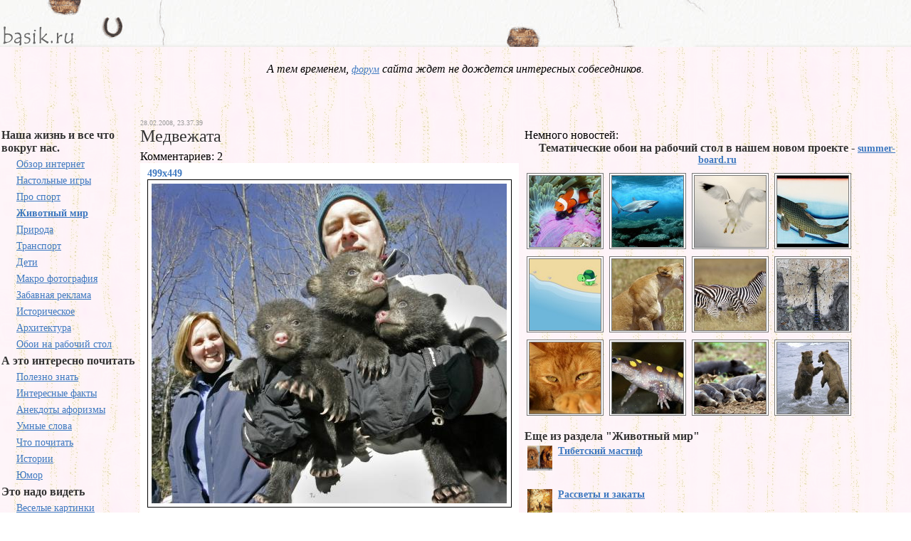

--- FILE ---
content_type: text/html; charset=windows-1251
request_url: https://basik.ru/photo_animals/small_bears/
body_size: 11003
content:
<!DOCTYPE html PUBLIC "-//W3C//DTD XHTML 1.0 Transitional//EN" "http://www.w3.org/TR/xhtml1/DTD/xhtml1-transitional.dtd">

<html xmlns="http://www.w3.org/1999/xhtml" xmlns:fb="https://www.facebook.com/2008/fbml">
<head>
	<title>Животный мир, Медвежата, small bears, Животные, медведь, , basik.ru</title>

	<meta http-equiv="Pragma" content="no-cache" />
	<meta name="description" content="Где-то кто-то зачем-то спасал от кого-то медвежат. А мне просто&amp;nbsp;понравился медвеженок в носке."/>
	<meta http-equiv="Content-Type" content="text/html; charset=utf-8" />

	<link rel="SHORTCUT ICON" href="/design/pink/i/favicon.ico" />
	<link rel="stylesheet" type="text/css" href="/design/pink/css/Styles.css"/>

	<script type="text/javascript" language="javascript" src="/design/common/js/jscript.js"></script>
	<script type="text/javascript" language="javascript" src="/design/common/js/YandexSearch.js"></script>
<script type="text/javascript">

  var _gaq = _gaq || [];
  _gaq.push(['_setAccount', 'UA-21461338-1']);
  _gaq.push(['_trackPageview']);

  (function() {
    var ga = document.createElement('script'); ga.type = 'text/javascript'; ga.async = true;
    ga.src = ('https:' == document.location.protocol ? 'https://ssl' : 'http://www') + '.google-analytics.com/ga.js';
    var s = document.getElementsByTagName('script')[0]; s.parentNode.insertBefore(ga, s);
  })();

</script>
</head>
<body>



	<div id="fb-root"></div>
	<script type="text/javascript">	(function (d, s, id)
		{
			var js, fjs = d.getElementsByTagName(s)[0];
			if (d.getElementById(id)) { return; }
			js = d.createElement(s); js.id = id;
			js.src = "//connect.facebook.net/ru_RU/all.js#appId=263456990351594&xfbml=1";
			fjs.parentNode.insertBefore(js, fjs);
		} (document, 'script', 'facebook-jssdk'));</script>

	<form name="MainForm" method="post" action="./" id="MainForm" enctype="multipart/form-data">
<div>
<input type="hidden" name="__EVENTTARGET" id="__EVENTTARGET" value="" />
<input type="hidden" name="__EVENTARGUMENT" id="__EVENTARGUMENT" value="" />
<input type="hidden" name="__VIEWSTATE" id="__VIEWSTATE" value="/[base64]" />
</div>

<script type="text/javascript">
//<![CDATA[
var theForm = document.forms['MainForm'];
if (!theForm) {
    theForm = document.MainForm;
}
function __doPostBack(eventTarget, eventArgument) {
    if (!theForm.onsubmit || (theForm.onsubmit() != false)) {
        theForm.__EVENTTARGET.value = eventTarget;
        theForm.__EVENTARGUMENT.value = eventArgument;
        theForm.submit();
    }
}
//]]>
</script>


<script src="/WebResource.axd?d=wrY0RLhmmWcJ_puf28rfZUQE4vfaNpUeOMXP0HF3X_nPzLLeNTvKlQQnXln4khEB6SGQLHjEMNr6mZZ9VZj8IMYZdhz_oVR1t8aJZQFvSv81&amp;t=637814761746327080" type="text/javascript"></script>


<script src="/ScriptResource.axd?d=NFPkTvwoJk2WxFELOOHmQIBXZ9JcuN4-HgIUEurp61PaZ9mjRMjS7bSUP7R0wEual9zbzjKcmm7ANUHkL0DOH8XeJTYoHifU-p-RpkHUbHdXZMNHbYB0nus9gDDeSWSB4O5XQyBEt3qczrvQUT6gpUBa_dkCwlFCgxm6RWLuK_41&amp;t=49337fe8" type="text/javascript"></script>
<script src="/ScriptResource.axd?d=nqhfMY-tUeFQ7-d1lq4VlaWErzJlWMwddXALCyfhkzmLJuSDxGAhyyJ9AU1yQEI3bWXICraGQXjfeX8nJmB4HlCIrFQ74sT_c6LAjuU2pjsdl32GK--PRSakhgSzxNg1e7ggJsk3F-2d1FfkKiKvQVqkZdyZZYDLRbnGEoKp6rfIWHPxFGLBxl1qFQRrPvX90&amp;t=49337fe8" type="text/javascript"></script>
<div>

	<input type="hidden" name="__VIEWSTATEGENERATOR" id="__VIEWSTATEGENERATOR" value="112E02C5" />
</div><script type="text/javascript">
//<![CDATA[
Sys.WebForms.PageRequestManager._initialize('ctl00', 'MainForm', ['tctl07$pnlComments',''], [], [], 90, '');
//]]>
</script>


	<div class="head2"><a href="/"><img src="/design/pink/i/basik.gif" width="128" height="44" alt="главная" /></a></div>
	<div class="head3">А тем временем, <a href="/forum/">форум</a> сайта ждет не дождется интересных собеседников.</div>
	<!-- /Header.htm -->

	<!-- Основная таблица, разделяющая сайт на три части -->
	<table width="100%" cellpadding="2" cellspacing="0">
	<tr>
		<td class="center1">

<noindex>
<br />
</noindex>
<!-- Menu.ascx (Меню секций) -->
<div class="panel_left_background_middle_1">
<div class="menu_link_title">Наша жизнь и все что вокруг нас.</div><a href='/from_internet/' class="menu_link">Обзор интернет</a><a href='/boardgames/' class="menu_link">Настольные игры</a><a href='/photo_sport/' class="menu_link">Про спорт</a><a href='/photo_animals/' class="menu_sel">Животный мир</a><a href='/photo_nature/' class="menu_link">Природа</a><a href='/transport/' class="menu_link">Транспорт</a><a href='/photo_children/' class="menu_link">Дети</a><a href='/macro/' class="menu_link">Макро фотография</a><a href='/advertising/' class="menu_link">Забавная реклама</a><a href='/historical/' class="menu_link">Историческое</a><a href='/architecture/' class="menu_link">Архитектура</a><a href='/wallpapers/' class="menu_link">Обои на рабочий стол</a><div class="menu_link_title">А это интересно почитать</div><a href='/good_to_know/' class="menu_link">Полезно знать</a><a href='/interesting_facts/' class="menu_link">Интересные факты</a><a href='/aforism/' class="menu_link">Анекдоты афоризмы</a><a href='/must_know/' class="menu_link">Умные слова</a><a href='/what_to_read/' class="menu_link">Что почитать</a><a href='/story/' class="menu_link">Истории</a><a href='/fun/' class="menu_link">Юмор</a><div class="menu_link_title">Это надо видеть</div><a href='/funny_pictures/' class="menu_link">Веселые картинки</a><a href='/stereo_pictures/' class="menu_link">Объемные картинки</a><a href='/illusions/' class="menu_link">Обманы зрения</a><div class="menu_link_title">Творческая мастерская</div><a href='/photo_art/' class="menu_link">Фото</a><a href='/bodyart/' class="menu_link">Бодиарт</a><a href='/street_art/' class="menu_link">Уличные креативы</a><a href='/painter/' class="menu_link">Художники</a><a href='/handmade/' class="menu_link">Своими руками</a><a href='/phtotoshop/' class="menu_link">Фотошоп</a><div class="menu_link_title">И что касается нас</div><a href='/russia/' class="menu_link">Настоящая Россия</a><a href='/puzzles/' class="menu_link">Загадки</a><a href='/games/' class="menu_link">Игры</a><a href='/our_creative/' class="menu_link">Наше творчество</a><a href='/faces_of_basik/' class="menu_link">Лица сайта</a><a href='/holiday/' class="menu_link">Праздники</a><div class="menu_link_title">Познаем себя и рефлексируем</div><a href='/wisdom/' class="menu_link">Притчи</a><a href='/meditation_by_osho/' class="menu_link">Маленькие медитации от ОШО</a>
	
</div>
<!-- /Menu.ascx (Меню секций) -->

<!-- Sape.ascx -->
<div class="panel_left_background_middle_3">
	<table class="menu" cellspacing="0" cellpadding="0">
		<tr><td><div class="menu_top_left"><div  class="menu_top_right"><div class="menu_top"></div></div></div></td></tr>
		<tr>
			<td class="menu_center">
				<div class="menu_title">Реклама</div>
				<div><!--check code--><div id='check_code'></div></div>
			</td>
		</tr>
		<tr><td><div class="menu_bottom_left"><div  class="menu_bottom_right"><div class="menu_bottom"></div></div></div></td></tr>
	</table>
</div>
<div style="margin-top:20px"><a href="/rss/"><img src="/design/pink/i/rss20.gif" alt="RSS 2.0" width="80" height="15" /></a></div>

<div class="panel_left_background_tree"></div>
<!-- /Sape.ascx -->



<table class="menu" cellspacing="0" cellpadding="0">
	<tr><td><div class="menu_top_left"><div  class="menu_top_right"><div class="menu_top"></div></div></div></td></tr>
	<tr>
		<td id="ctl05_tr_login" class="menu_center">
			<div class="menu_title">Для тех кто в теме</div>
			<div><input name="ctl05$login" type="text" maxlength="50" id="ctl05_login" /></div>
			<div><input name="ctl05$pass" type="password" maxlength="50" id="ctl05_pass" /></div>
			<div><input id="ctl05_chbRemember" type="checkbox" name="ctl05$chbRemember" /><label for="ctl05_chbRemember">Запомнить меня</label></div>
			<div>
				<a id="ctl05_btLogin" href="javascript:__doPostBack(&#39;ctl05$btLogin&#39;,&#39;&#39;)">Войти</a>
				<a id="ctl05_forget" href="/forget/">Забыли пароль?</a>
				<a id="ctl05_register" href="/register/">Регистрация</a>
			</div>
		</td>

		
	</tr>
	<tr><td><div class="menu_bottom_left"><div  class="menu_bottom_right"><div class="menu_bottom"></div></div></div></td></tr>
</table>



<table class="menu" cellspacing="0" cellpadding="0">
	<tr><td><div class="menu_top_left"><div  class="menu_top_right"><div class="menu_top"></div></div></div></td></tr>
	<tr>
		<td class="menu_center">
			<div class="menu_title">Поиск</div>
			<div><input type="text" name="strf" id="strf" /></div>
			<div><input type="radio" name="myradio" value="0" checked="checked" />на basik.ru</div>
			<div><input type="radio" name="myradio" value="1" />на <span style="color:Red">Я</span>andex</div>
			<div><a href="javascript:fsearch(document.getElementById('strf').value)">НАЙТИ</a></div>
		</td>
	</tr>
	<tr><td><div class="menu_bottom_left"><div  class="menu_bottom_right"><div class="menu_bottom"></div></div></div></td></tr>
</table></td>
		<td class="center2">
<!-- POST.ASCX -->
<table width="100%" cellpadding="2" cellspacing="2">
	<!-- полное имя поста -->
	<tr><td ><span id="ctl07_lbPostDate" class="date">28.02.2008, 23.37.39</span><h1>Медвежата</h1></td></tr>
	<!-- /полное имя поста -->
	<!-- Пейджер -->
	
	<!-- /Пейджер -->
	<tr> 
		<td valign="top">
			Комментариев: 2&nbsp;&nbsp;&nbsp;
			<fb:like href="http://basik.ru/photo_animals/small_bears/" layout="button_count" send="false" width="500" show_faces="false"></fb:like>

			<!-- Картинки поста -->
			
			<div class="BasikPic"><strong><a href="/photo_animals/small_bears/short_small_bears/" target='_blank' title="Обои на рабочий стол Животный мир :: Медвежата">499x449</a></strong>&nbsp;&nbsp;<br /><span style='display:block'><img src="/images/small_bears/short.jpg" alt="Животный мир :: Медвежата фото 0" width="499" height="449" /></span><br /><strong>0</strong></div><br /><br /><br />
			<div id="ctl07_pics_ctl00_pnlPost_Abstract" style="width:100%; text-align:justify; color: #333333; padding:5px">
	Где-то кто-то зачем-то спасал от кого-то медвежат. А мне просто&nbsp;понравился медвеженок в носке.<br /><span id="ctl07_pics_ctl00_lbPost_Text" style="font-weight:normal"></span>
</div>
			
			<div class="BasikPic"><strong><a href="/photo_animals/small_bears/01_small_bears/" target='_blank' title="Обои на рабочий стол Животный мир :: Медвежата">499x332</a></strong>&nbsp;&nbsp;<br /><span style='display:block'><img src="/images/small_bears/01.jpg" alt="Животный мир :: Медвежата фото 1" width="499" height="332" /></span><br /><strong>1</strong></div><br /><br /><br />
			
			
			<div class="BasikPic"><strong><a href="/photo_animals/small_bears/02_small_bears/" target='_blank' title="Обои на рабочий стол Животный мир :: Медвежата">468x800</a></strong>&nbsp;&nbsp;<br /><span style='display:block'><img src="/images/small_bears/02.jpg" alt="Животный мир :: Медвежата фото 2" width="292" height="500" /></span><br /><strong>2</strong></div><br /><br /><br />
			
			
			<div class="BasikPic"><strong><a href="/photo_animals/small_bears/03_small_bears/" target='_blank' title="Обои на рабочий стол Животный мир :: Медвежата">499x379</a></strong>&nbsp;&nbsp;<br /><span style='display:block'><img src="/images/small_bears/03.jpg" alt="Животный мир :: Медвежата фото 3" width="499" height="379" /></span><br /><strong>3</strong></div><br /><br /><br />
			
			
			<div class="BasikPic"><strong><a href="/photo_animals/small_bears/04_small_bears/" target='_blank' title="Обои на рабочий стол Животный мир :: Медвежата">499x348</a></strong>&nbsp;&nbsp;<br /><span style='display:block'><img src="/images/small_bears/04.jpg" alt="Животный мир :: Медвежата фото 4" width="499" height="348" /></span><br /><strong>4</strong></div><br /><br /><br />
			
			
			<div class="BasikPic"><strong><a href="/photo_animals/small_bears/05_small_bears/" target='_blank' title="Обои на рабочий стол Животный мир :: Медвежата">499x449</a></strong>&nbsp;&nbsp;<br /><span style='display:block'><img src="/images/small_bears/05.jpg" alt="Животный мир :: Медвежата фото 5" width="499" height="449" /></span><br /><strong>5</strong></div><br /><br /><br />
			
			
			<div class="BasikPic"><strong><a href="/photo_animals/small_bears/06_small_bears/" target='_blank' title="Обои на рабочий стол Животный мир :: Медвежата">499x332</a></strong>&nbsp;&nbsp;<br /><span style='display:block'><img src="/images/small_bears/06.jpg" alt="Животный мир :: Медвежата фото 6" width="499" height="332" /></span><br /><strong>6</strong></div><br /><br /><br />
			
			
			<div class="BasikPic"><strong><a href="/photo_animals/small_bears/07_small_bears/" target='_blank' title="Обои на рабочий стол Животный мир :: Медвежата">499x353</a></strong>&nbsp;&nbsp;<br /><span style='display:block'><img src="/images/small_bears/07.jpg" alt="Животный мир :: Медвежата фото 7" width="499" height="353" /></span><br /><strong>7</strong></div><br /><br /><br />
			
			
			<div class="BasikPic"><strong><a href="/photo_animals/small_bears/08_small_bears/" target='_blank' title="Обои на рабочий стол Животный мир :: Медвежата">499x407</a></strong>&nbsp;&nbsp;<br /><span style='display:block'><img src="/images/small_bears/08.jpg" alt="Животный мир :: Медвежата фото 8" width="499" height="407" /></span><br /><strong>8</strong></div><br /><br /><br />
			
			
			<div class="BasikPic"><strong><a href="/photo_animals/small_bears/09_small_bears/" target='_blank' title="Обои на рабочий стол Животный мир :: Медвежата">499x314</a></strong>&nbsp;&nbsp;<br /><span style='display:block'><img src="/images/small_bears/09.jpg" alt="Животный мир :: Медвежата фото 9" width="499" height="314" /></span><br /><strong>9</strong></div><br /><br /><br />
			
			
			<div class="BasikPic"><strong><a href="/photo_animals/small_bears/10_small_bears/" target='_blank' title="Обои на рабочий стол Животный мир :: Медвежата">499x392</a></strong>&nbsp;&nbsp;<br /><span style='display:block'><img src="/images/small_bears/10.jpg" alt="Животный мир :: Медвежата фото 10" width="499" height="392" /></span><br /><strong>10</strong></div><br /><br /><br />
			
			
			
			<br />
			<!-- /Картинки поста -->
			<!-- теги поста-->
			<br /><span id="ctl07_lbTagCaption" class="small_tags">Ключевые слова:</span>
			<a id="ctl07_tagrep_ctl00_hl" class="cl-1" href="/words/animal_world/">Животные</a>&nbsp;&nbsp; <a id="ctl07_tagrep_ctl01_hl" class="cl-1" href="/words/bear/">медведь</a>&nbsp;&nbsp; 
			<!-- /теги поста --><br />
			<a id="ctl07_hlRoot" href="/">basik.ru</a><strong> / </strong>
			<a id="ctl07_hlSection" href="/photo_animals/">Животный мир</a><strong> /</strong><br /><br />
		</td>
	</tr>
	<!-- взято с -->
	
	<!-- /взято с -->
	<!-- Дополнительные 12 постов из текущей секции -->
	<tr>
		<td style="color: #003399;">
			<noindex>
				<br />
				<br />
				
				<br />
				<br />
				<input type="image" name="ctl07$btRandom" id="ctl07_btRandom" class="FormStyle" Text="Посмотреть любой другой случайный пост." src="/design/pink/i/knopka.png" style="border-width:0px;" />
				<br />
				<br />
				<br /><div id="MarketGidComposite1029"><center><a href="http://marketgid.com" target="_blank">Загрузка...</a></center></div>
				
			</noindex>
		</td>
	</tr>
	<!-- /Дополнительные 12 постов из текущей секции -->
	<tr>
		<td>
			<!-- Отзывы и комментарии -->
			<div id="ctl07_pnlComments">
	
				<table class="w100" border="0" cellpadding="2" cellspacing="0">
				<tr><td class="CommentCount"><br />Ваши отзывы и комментарии.<br /></td></tr>
				
				<tr>
					<td style="border-top:solid 1px #0066CC;">
						
						<table width="100%">
						<tr style="vertical-align:top">
							<td rowspan="2"><img id="ctl07_rep_chat_ctl00_imAvatar" src="/avatar/318/" style="border-width:0px;margin:3px 3px 3px 3px; width:65px; height:65px" /></td>
							<td style="width:100%; text-align:left;"><a id="ctl07_rep_chat_ctl00_hlUser" class="PostAutor" href="mailto:touch_of_silence@mail.ru">Лаэрта</a></td>
							<td style="text-align:right; white-space:nowrap; font-size:small; color:#777777">25.05.2008 11.59.15</td>
						</tr>
						<tr style="vertical-align:top"><td colspan="2" style="text-align:justify"><span id="ctl07_rep_chat_ctl00_lbMess" class="Comment">Пока они маленькие, очень милые и не опасны..)</span></td></tr>
						</table>
						
					</td>
				</tr>
				<tr><td class="WhiteSplitter"></td></tr>
				<tr>
					<td style="border-top:solid 1px #0066CC;">
						
						<table width="100%">
						<tr style="vertical-align:top">
							<td rowspan="2"><img id="ctl07_rep_chat_ctl01_imAvatar" src="/design/pink/i/no_avatar.gif" style="border-width:0px;margin:3px 3px 3px 3px; width:65px; height:65px" /></td>
							<td style="width:100%; text-align:left;"><a id="ctl07_rep_chat_ctl01_hlUser" class="PostAutor" href="mailto:rzbDanBSraPQ">YJvoDJfiPuiHEpJF - гость</a></td>
							<td style="text-align:right; white-space:nowrap; font-size:small; color:#777777">28.07.2013 16.24.49</td>
						</tr>
						<tr style="vertical-align:top"><td colspan="2" style="text-align:justify"><span id="ctl07_rep_chat_ctl01_lbMess" class="Comment">YsBEYj Im grateful for the article post.Really looking forward to read more. Really Cool.</span></td></tr>
						</table>
						
					</td>
				</tr>
				<tr><td class="WhiteSplitter"></td></tr>
				
				</table>
			
</div>
			<!-- /Отзывы и комментарии -->
			<br /><br />Понравилась страничка? Отправь ссылку друзьям:<br />
			<a id="ctl07_hl_self" href="http://basik.ru/photo_animals/small_bears/">http://basik.ru/photo_animals/small_bears/</a>
			<fb:like href="http://basik.ru/photo_animals/small_bears/" layout="button_count" send="true" width="500" show_faces="true"></fb:like>
			<br /><br />
			
<noindex>
<h3>Лучшие обои на рабочий стол в нашем новом проекте - <a href="http://summerboard.ru/">summerboard.ru</a></h3>

	&nbsp;<a target="_blank" href="http://summerboard.ru/animal_world/1/62350/"><img height="60px" width="60px" src="/images/animals_wallpapers/13_ico.jpg" alt="Животные" /></a>
		
	&nbsp;<a target="_blank" href="http://summerboard.ru/animal_world/1/62374/"><img height="60px" width="60px" src="/images/animals_wallpapers/25_ico.jpg" alt="Животные" /></a>
		
	&nbsp;<a target="_blank" href="http://summerboard.ru/animal_world/1/399194/"><img height="60px" width="60px" src="/images/animals_wallpapers_6/04_ico.jpg" alt="" /></a>
		
	&nbsp;<a target="_blank" href="http://summerboard.ru/animal_world/1/401720/"><img height="60px" width="60px" src="/images/animals_wallpapers_632/16_ico.jpg" alt="" /></a>
		
	&nbsp;<a target="_blank" href="http://summerboard.ru/animal_world/1/401765/"><img height="60px" width="60px" src="/images/animals_wallpapers_632/31_ico.jpg" alt="" /></a>
		
	&nbsp;<a target="_blank" href="http://summerboard.ru/animal_world/1/414257/"><img height="60px" width="60px" src="/images/africa_2345/25_ico.jpg" alt="" /></a>
		
	&nbsp;<a target="_blank" href="http://summerboard.ru/animal_world/1/414296/"><img height="60px" width="60px" src="/images/africa_2345/38_ico.jpg" alt="" /></a>
		
	&nbsp;<a target="_blank" href="http://summerboard.ru/animal_world/1/414338/"><img height="60px" width="60px" src="/images/animals_2345/07_ico.jpg" alt="" /></a>
		
	&nbsp;<a target="_blank" href="http://summerboard.ru/animal_world/1/414359/"><img height="60px" width="60px" src="/images/animals_2345/14_ico.jpg" alt="" /></a>
		
	&nbsp;<a target="_blank" href="http://summerboard.ru/animal_world/1/414371/"><img height="60px" width="60px" src="/images/animals_2345/18_ico.jpg" alt="" /></a>
		
	&nbsp;<a target="_blank" href="http://summerboard.ru/animal_world/1/423497/"><img height="60px" width="60px" src="/images/animals_wallpapers_for_you/04_ico.jpg" alt="" /></a>
		
	&nbsp;<a target="_blank" href="http://summerboard.ru/animal_world/1/427723/"><img height="60px" width="60px" src="/images/kennan_ward/06_ico.jpg" alt="" /></a>
		
</noindex>
		</td>
	</tr>
</table>
<!-- /POST.ASCX -->


</td>
		<td class="center3">
<div><br />Немного новостей:<br /><div id="DIV_DA_17308"></div></div>


<div class="panel_right_crosspiece"></div>
<div class="pics_block">
	
<noindex>
	<div class="menu_link_title">Тематические обои на рабочий стол в нашем новом проекте - <a href="http://summer-board.ru/">summer-board.ru</a></div>

		<div class="pics_block_pic">
			<div class="pics_block_pic_border"><a href="http://summer-board.ru/animal_world/1/62350/"><img src="/images/animals_wallpapers/13_ico.jpg" width="100px" height="100px" alt="Животные" /></a></div>
			
			
		</div>

		<div class="pics_block_pic">
			<div class="pics_block_pic_border"><a href="http://summer-board.ru/animal_world/1/62374/"><img src="/images/animals_wallpapers/25_ico.jpg" width="100px" height="100px" alt="Животные" /></a></div>
			
			
		</div>

		<div class="pics_block_pic">
			<div class="pics_block_pic_border"><a href="http://summer-board.ru/animal_world/1/399194/"><img src="/images/animals_wallpapers_6/04_ico.jpg" width="100px" height="100px" alt="" /></a></div>
			
			
		</div>

		<div class="pics_block_pic">
			<div class="pics_block_pic_border"><a href="http://summer-board.ru/animal_world/1/401720/"><img src="/images/animals_wallpapers_632/16_ico.jpg" width="100px" height="100px" alt="" /></a></div>
			
			
		</div>

		<div class="pics_block_pic">
			<div class="pics_block_pic_border"><a href="http://summer-board.ru/animal_world/1/401765/"><img src="/images/animals_wallpapers_632/31_ico.jpg" width="100px" height="100px" alt="" /></a></div>
			
			
		</div>

		<div class="pics_block_pic">
			<div class="pics_block_pic_border"><a href="http://summer-board.ru/animal_world/1/414257/"><img src="/images/africa_2345/25_ico.jpg" width="100px" height="100px" alt="" /></a></div>
			
			
		</div>

		<div class="pics_block_pic">
			<div class="pics_block_pic_border"><a href="http://summer-board.ru/animal_world/1/414296/"><img src="/images/africa_2345/38_ico.jpg" width="100px" height="100px" alt="" /></a></div>
			
			
		</div>

		<div class="pics_block_pic">
			<div class="pics_block_pic_border"><a href="http://summer-board.ru/animal_world/1/414338/"><img src="/images/animals_2345/07_ico.jpg" width="100px" height="100px" alt="" /></a></div>
			
			
		</div>

		<div class="pics_block_pic">
			<div class="pics_block_pic_border"><a href="http://summer-board.ru/animal_world/1/414359/"><img src="/images/animals_2345/14_ico.jpg" width="100px" height="100px" alt="" /></a></div>
			
			
		</div>

		<div class="pics_block_pic">
			<div class="pics_block_pic_border"><a href="http://summer-board.ru/animal_world/1/414371/"><img src="/images/animals_2345/18_ico.jpg" width="100px" height="100px" alt="" /></a></div>
			
			
		</div>

		<div class="pics_block_pic">
			<div class="pics_block_pic_border"><a href="http://summer-board.ru/animal_world/1/423497/"><img src="/images/animals_wallpapers_for_you/04_ico.jpg" width="100px" height="100px" alt="" /></a></div>
			
			
		</div>

		<div class="pics_block_pic">
			<div class="pics_block_pic_border"><a href="http://summer-board.ru/animal_world/1/427723/"><img src="/images/kennan_ward/06_ico.jpg" width="100px" height="100px" alt="" /></a></div>
			
			
		</div>

</noindex>


</div>
<span id="ctl08_TopSection1_lbSectionName" style="color: #333333; font-weight: bold; width: 100%">Еще из раздела "Животный мир"</span><table style="width:100%; color: #003300" cellpadding="4" cellspacing="0">
			<tr valign="top"><td><a id="ctl08_TopSection1_another_ctl01_hlaPostPicture" href="/photo_animals/tibet_mastif/short/"  style="height:35px;width:35px;"><img height="35px" width="35px" src="/images/tibet_mastif/short_ico.png" alt="" border="0" /></a>&nbsp;</td><td style="width:100%"><a id="ctl08_TopSection1_another_ctl01_hlaPostName" class="bold" href="/photo_animals/tibet_mastif/short/">Тибетский мастиф</a></td></tr>
		
			<tr valign="top"><td><a id="ctl08_TopSection1_another_ctl02_hlaPostPicture" href="/photo_animals/rassvet_zakat/short/"  style="height:35px;width:35px;"><img height="35px" width="35px" src="/images/rassvet_zakat/short_ico.png" alt="" border="0" /></a>&nbsp;</td><td style="width:100%"><a id="ctl08_TopSection1_another_ctl02_hlaPostName" class="bold" href="/photo_animals/rassvet_zakat/short/">Рассветы и закаты</a></td></tr>
		
			<tr valign="top"><td><a id="ctl08_TopSection1_another_ctl03_hlaPostPicture" href="/photo_animals/animals_photos_8/short/"  style="height:35px;width:35px;"><img height="35px" width="35px" src="/images/animals_photos_8/short_ico.png" alt="" border="0" /></a>&nbsp;</td><td style="width:100%"><a id="ctl08_TopSection1_another_ctl03_hlaPostName" class="bold" href="/photo_animals/animals_photos_8/short/">Фотографии животных</a></td></tr>
		
			<tr valign="top"><td><a id="ctl08_TopSection1_another_ctl04_hlaPostPicture" href="/photo_animals/colored_ants/short/"  style="height:35px;width:35px;"><img height="35px" width="35px" src="/images/colored_ants/short_ico.png" alt="" border="0" /></a>&nbsp;</td><td style="width:100%"><a id="ctl08_TopSection1_another_ctl04_hlaPostName" class="bold" href="/photo_animals/colored_ants/short/">Как раскрасить муравьев</a></td></tr>
		
			<tr valign="top"><td><a id="ctl08_TopSection1_another_ctl05_hlaPostPicture" href="/photo_animals/animals_4294/short/"  style="height:35px;width:35px;"><img height="35px" width="35px" src="/images/animals_4294/short_ico.png" alt="" border="0" /></a>&nbsp;</td><td style="width:100%"><a id="ctl08_TopSection1_another_ctl05_hlaPostName" class="bold" href="/photo_animals/animals_4294/short/">Забавная живность</a></td></tr>
		
			<tr valign="top"><td><a id="ctl08_TopSection1_another_ctl06_hlaPostPicture" href="/photo_animals/abyssinian/short/"  style="height:35px;width:35px;"><img height="35px" width="35px" src="/images/abyssinian/short_ico.jpg" alt="" border="0" /></a>&nbsp;</td><td style="width:100%"><a id="ctl08_TopSection1_another_ctl06_hlaPostName" class="bold" href="/photo_animals/abyssinian/short/">Абиссинские кошки</a></td></tr>
		
			<tr valign="top"><td><a id="ctl08_TopSection1_another_ctl07_hlaPostPicture" href="/photo_animals/Baby_Otters/short/"  style="height:35px;width:35px;"><img height="35px" width="35px" src="/images/baby_otters/short_ico.jpg" alt="" border="0" /></a>&nbsp;</td><td style="width:100%"><a id="ctl08_TopSection1_another_ctl07_hlaPostName" class="bold" href="/photo_animals/Baby_Otters/short/">Маленькие выдры</a></td></tr>
		
			<tr valign="top"><td><a id="ctl08_TopSection1_another_ctl08_hlaPostPicture" href="/photo_animals/wild_animals_23/short/"  style="height:35px;width:35px;"><img height="35px" width="35px" src="/images/wild_animals_23/short_ico.jpg" alt="" border="0" /></a>&nbsp;</td><td style="width:100%"><a id="ctl08_TopSection1_another_ctl08_hlaPostName" class="bold" href="/photo_animals/wild_animals_23/short/">Дикие животные</a></td></tr>
		
			<tr valign="top"><td><a id="ctl08_TopSection1_another_ctl09_hlaPostPicture" href="/photo_animals/cute_animals_2452/short/"  style="height:35px;width:35px;"><img height="35px" width="35px" src="/images/cute_animals_2452/short_ico.jpg" alt="" border="0" /></a>&nbsp;</td><td style="width:100%"><a id="ctl08_TopSection1_another_ctl09_hlaPostName" class="bold" href="/photo_animals/cute_animals_2452/short/">Умилительная живность</a></td></tr>
		
			<tr valign="top"><td><a id="ctl08_TopSection1_another_ctl10_hlaPostPicture" href="/photo_animals/The_Sand_Cat/short/"  style="height:35px;width:35px;"><img height="35px" width="35px" src="/images/the_sand_cat/short_ico.jpg" alt="" border="0" /></a>&nbsp;</td><td style="width:100%"><a id="ctl08_TopSection1_another_ctl10_hlaPostName" class="bold" href="/photo_animals/The_Sand_Cat/short/">Песочная Кошка – Фялиса Маргарита</a></td></tr>
		
			</table>


<!-- теги -->
<div id="ctl08_pnlTags">
	
<br /><span class="big_tags">Ключевые слова:</span><br />
<div class="tags">
<a href="/words/aquarium/" class="cl-0" >Аквариум</a>
<a href="/words/shark/" class="cl-0" >Акула</a>
<a href="/words/albino/" class="cl-0" >Альбиносы</a>
<a href="/words/arctic/" class="cl-0" >Арктика</a>
<a href="/words/butterfly/" class="cl-0" >бабочка</a>
<a href="/words/bandicoot/" class="cl-0" >бандикуты</a>
<a href="/words/hippopotamus/" class="cl-0" >бегемот</a>
<a href="/words/squirrels/" class="cl-0" >белки</a>
<a href="/words/white/" class="cl-0" >белый</a>
<a href="/words/beaver/" class="cl-0" >бобер</a>
<a href="/words/manti/" class="cl-0" >богомол</a>
<a href="/words/dasypod/" class="cl-0" >броненосиц</a>
<a href="/words/bool/" class="cl-0" >бык</a>
<a href="/words/video/" class="cl-0" >видео</a>
<a href="/words/water/" class="cl-0" >вода</a>
<a href="/words/wolf/" class="cl-0" >волк</a>
<a href="/words/thief/" class="cl-0" >вор</a>
<a href="/words/crown/" class="cl-0" >ворона</a>
<a href="/words/pigeon/" class="cl-0" >голубь</a>
<a href="/words/humpback_whale/" class="cl-0" >горбачи</a>
<a href="/words/marmots/" class="cl-0" >Грызуны</a>
<a href="/words/dolphin/" class="cl-0" >дельфин</a>
<a href="/words/animals_young/" class="cl-0" >детеныш</a>
<a href="/words/children/" class="cl-0" >Дети</a>
<a href="/words/wild/" class="cl-0" >дикие</a>
<a href="/words/dinosaurs/" class="cl-0" >динозавры</a>
<a href="/words/friendsheep/" class="cl-0" >дружба</a>
<a href="/words/friends/" class="cl-0" >друзья</a>
<a href="/words/woodpeckers/" class="cl-0" >дятлы</a>
<a href="/words/food/" class="cl-0" >еда</a>
<a href="/words/hedgehogs/" class="cl-0" >ежики</a>
<a href="/words/animal_world/" class="cl-12"  style="color:Gray;">Животные</a>
<a href="/words/giraffe/" class="cl-0" >жираф</a>
<a href="/words/beetle/" class="cl-0" >жук</a>
<a href="/words/zebra/" class="cl-0" >Зебры</a>
<a href="/words/amphibia/" class="cl-0" >земноводне</a>
<a href="/words/winter/" class="cl-0" >зима</a>
<a href="/words/snake/" class="cl-0" >змея</a>
<a href="/words/zoo/" class="cl-0" >зоопарк</a>
<a href="/words/interesting/" class="cl-0" >интересно</a>
<a href="/words/boar/" class="cl-0" >кабан</a>
<a href="/words/kangoo/" class="cl-0" >кенгуру</a>
<a href="/words/ticks/" class="cl-0" >клещи</a>
<a href="/words/goat/" class="cl-0" >козел</a>
<a href="/words/humming_bird/" class="cl-0" >колибри</a>
<a href="/words/hoofed/" class="cl-0" >копытные</a>
<a href="/words/cow/" class="cl-0" >корова</a>
<a href="/words/killer_whale/" class="cl-0" >косатка</a>
<a href="/words/kitten/" class="cl-0" >котенок</a>
<a href="/words/cat/" class="cl-3" >Кошки</a>
<a href="/words/beauty/" class="cl-0"  style="color:White;">Красота</a>
<a href="/words/creation/" class="cl-0"  style="color:Fuchsia;">КреатиВ</a>
<a href="/words/crocodile/" class="cl-0" >крокодил</a>
<a href="/words/rabbit/" class="cl-0" >кролик</a>
<a href="/words/rat/" class="cl-0" >крысы</a>
<a href="/words/chickens/" class="cl-0" >куры</a>
<a href="/words/weasel/" class="cl-0" >ласка</a>
<a href="/words/lemurs/" class="cl-0" >лемуры</a>
<a href="/words/leopard/" class="cl-0" >леопард</a>
<a href="/words/bats/" class="cl-0" >летучие мыши</a>
<a href="/words/foxes/" class="cl-0" >лисы</a>
<a href="/words/horse/" class="cl-0" >лошадь</a>
<a href="/words/best_photos/" class="cl-0" >Лучшие фотографии</a>
<a href="/words/frogs/" class="cl-0" >лягушки</a>
<a href="/words/furniture/" class="cl-0" >мебель</a>
<a href="/words/honey/" class="cl-0" >мед</a>
<a href="/words/bear/" class="cl-1" >медведь</a>
<a href="/words/fashion/" class="cl-0" >мода</a>
<a href="/words/geoduck/" class="cl-0" >моллюск</a>
<a href="/words/monsters/" class="cl-0" >монстры</a>
<a href="/words/sea/" class="cl-0" >море</a>
<a href="/words/fur_seal/" class="cl-0" >морские котики</a>
<a href="/words/musang/" class="cl-0" >мусанг</a>
<a href="/words/mouses/" class="cl-0" >мыши</a>
<a href="/words/insect/" class="cl-0" >насекомое</a>
<a href="/words/coati/" class="cl-0" >носухи</a>
<a href="/words/monkey/" class="cl-0" >обезьяны</a>
<a href="/words/wallpaper/" class="cl-0" >обои</a>
<a href="/words/ocean/" class="cl-0" >океан</a>
<a href="/words/deer/" class="cl-0" >олень</a>
<a href="/words/donkey/" class="cl-0" >осел</a>
<a href="/words/hunt/" class="cl-0" >охота</a>
<a href="/words/panda/" class="cl-0" >панда</a>
<a href="/words/panther/" class="cl-0" >пантера</a>
<a href="/words/spider/" class="cl-0" >паук</a>
<a href="/words/penguins/" class="cl-0" >пингвины</a>
<a href="/words/underwater/" class="cl-0" >подводный мир</a>
<a href="/words/parrot/" class="cl-0" >попугай</a>
<a href="/words/portrait/" class="cl-0" >портрет</a>
<a href="/words/primates/" class="cl-0" >приматы</a>
<a href="/words/nature/" class="cl-0"  style="color:Green;">Природа</a>
<a href="/words/professions/" class="cl-0" >Профессии</a>
<a href="/words/birds/" class="cl-3" >птицы</a>
<a href="/words/plants/" class="cl-0" >Растения</a>
<a href="/words/reptile/" class="cl-0" >рептилии</a>
<a href="/words/rodeo/" class="cl-0" >родео</a>
<a href="/words/birth/" class="cl-0" >рождение</a>
<a href="/words/fishing/" class="cl-0" >рыбалка</a>
<a href="/words/fishes/" class="cl-0" >рыбы</a>
<a href="/words/lynx/" class="cl-0" >рысь</a>
<a href="/words/the_most/" class="cl-0" >самые</a>
<a href="/words/pigs/" class="cl-0" >свиньи</a>
<a href="/words/handmade/" class="cl-0" >Своими руками</a>
<a href="/words/tits/" class="cl-0" >синицы</a>
<a href="/words/fairytale/" class="cl-0" >сказка</a>
<a href="/words/slope/" class="cl-0" >скаты</a>
<a href="/words/elephant/" class="cl-0" >слон</a>
<a href="/words/funny/" class="cl-0" >смешные</a>
<a href="/words/snow/" class="cl-0" >снег</a>
<a href="/words/dogs/" class="cl-1" >собаки</a>
<a href="/words/owl/" class="cl-0" >сова</a>
<a href="/words/sport/" class="cl-0" >спорт</a>
<a href="/words/fears/" class="cl-0" >страхи</a>
<a href="/words/tigers/" class="cl-0" >тигры</a>
<a href="/words/puffin/" class="cl-0" >тупик</a>
<a href="/words/duck/" class="cl-0" >утка</a>
<a href="/words/ducks/" class="cl-0" >утки</a>
<a href="/words/festival/" class="cl-0" >фестиваль</a>
<a href="/words/flamingo/" class="cl-0" >фламинго</a>
<a href="/words/photographers/" class="cl-0"  style="color:Blue;">фотографы</a>
<a href="/words/foto/" class="cl-0" >фотоработы</a>
<a href="/words/predator/" class="cl-0" >Хищник</a>
<a href="/words/hamster/" class="cl-0" >хомяк</a>
<a href="/words/polecats/" class="cl-0" >хорьки</a>
<a href="/words/tortoise/" class="cl-0" >черепаха</a>
<a href="/words/feeling/" class="cl-0" >чувства</a>
<a href="/words/ball/" class="cl-0" >шар</a>
<a href="/words/emotion/" class="cl-0" >эмоции</a>
<a href="/words/humour/" class="cl-0"  style="color:Yellow;">юмор</a>
<a href="/words/tongue/" class="cl-0" >язык</a>

</div>

</div>
<!-- /теги -->
<!-- Last Comments -->
<div><br />Последние комментарии:<br />Животный мир</div>
<div class="LastChat">

<a href="/illusions/track_illusion/short/" >Рисунки на..</a> - <span >Валенти</span><br/>
<a href="/handmade/wall_paint_6/short/" >Рисунки на..</a> - <span >Лидия</span><br/>
<a href="/photo_animals/animals_white/short/" >Животные п..</a> - <span >EwmMdyb</span><br/>
<a href="/from_internet/Lisa_Edelstein/short/" >Кадди</a> - <span >qZUlTUo</span><br/>
<a href="/photo_animals/puppy/short/" >Щенки</a> - <span >gVpeDjg</span><br/>
<a href="/painter/Daniel_Kvasznicza/short/" >Фантастиче..</a> - <span >KZqFPPt</span><br/>
<a href="/photo_children/3735/short/" >Детство</a> - <span >Borment</span><br/>
<a href="/good_to_know/1328/" >10 самых п..</a> - <span >mgrcETc</span><br/>
<a href="/fun/1634/" >300 призна..</a> - <span >OtqpTOI</span><br/>
<a href="/photo_art/Mariola_Bogacki/short/" >Рисунки Ma..</a> - <span >qakjOXB</span><br/>
<a href="/photo_nature/forest_10/short/" >Лесное</a> - <span >TgZcCfu</span><br/>
<a href="/wallpapers/flowers/short/" >Цветы на р..</a> - <span >UGGblzg</span><br/>
<a href="/photo_animals/Mimicry_of_Spiders/short/" >Мимика пау..</a> - <span >hfJPBkT</span><br/>
<a href="/our_creative/2420/" >Амели, рец..</a> - <span >dnRIifn</span><br/>
<a href="/photo_sport/winter_sports_23/short/" >Зимние вид..</a> - <span >lFiGmgm</span><br/>
</div>
<!-- /Last Comments -->
</td>
	</tr>
	</table><br />
	<!-- /Основная таблица, разделяющая сайт на три части -->

	<!-- Footer.htm -->
	<table style="width:100%; height:257px" cellpadding="0" cellspacing="0">
	  <tr> 
		 <td style="width:226px; vertical-align:bottom" rowspan="2"><img src="/design/pink/i/byke.jpg" width="226" height="241" alt="байк" /></td>
		 <td style="width:602px; height:202px">&nbsp; </td>
		 <td style="width:168px; vertical-align:bottom; background-image:url('/design/pink/i/fon2.gif')" rowspan="2" ><img src="/design/pink/i/gitara.jpg" width="169" height="256" alt="гитара" /></td>
		 <td style="height:202px">&nbsp;</td>
	  </tr>
	  <tr> 
		 <td style="height:55px; background-image:url('/design/pink/i/bottom.jpg')"><img src="/design/pink/i/bottom.jpg" width="58" height="55" alt="низ" /></td>
		 <td style="height:19px; background-image:url('/design/pink/i/bottom.jpg')">&nbsp;</td>
	  </tr>
	</table>


		<table width="100%" border="0" cellspacing="0" cellpadding="0" style="background-color:#333333">
			<tr>
				<td>
					<!--LiveInternet logo--><a href="//www.liveinternet.ru/click"
target="_blank"><img src="//counter.yadro.ru/logo?14.11"
title="LiveInternet: показано число просмотров за 24 часа, посетителей за 24 часа и за сегодня"
alt="" border="0" width="88" height="31"/></a><!--/LiveInternet-->
				</td>
				<td style="width:100%; text-align:center; color:#CCCCCC">
							Идея &copy; <a rel="nofollow" href="http://basanovich.livejournal.com/">Bas.</a> &nbsp; &nbsp; &nbsp; 
							Создание - <a rel="nofollow" href="http://aksenov.pro/"><span style="color:#CCCCCC">Аксёнов Алексей </span></a> <br />
							basik.ru: wallpapers, обои на рабочий стол
				</td>
			</tr>
		</table>
		
		<div id="DIV_DA_17309"></div>




	<!-- /Footer.htm -->
	
<script type="text/javascript">
//<![CDATA[
var autoSubmit =  new Array("doLinkSubmit('ctl05_btLogin');", "doLinkSubmit('ctl05_btLogin');");
var autoSubmitNames =  new Array("ctl05_login", "ctl05_pass");
//]]>
</script>


<script language='javascript' type='text/javascript'><!--
	registerSubmitHandlers();
//--></script></form>



	<script charset="utf-8" type="text/javascript" src="http://www.directadvert.ru/show.cgi?adp=17308&div=DIV_DA_17308"></script><script charset="utf-8" type="text/javascript" src="http://www.directadvert.ru/show.cgi?adp=17309&div=DIV_DA_17309"></script>
</body>
</html>

--- FILE ---
content_type: text/html
request_url: https://basik.ru/avatar/318/
body_size: 1703
content:
GIF89aA A �     ������������������������������������������������������������������������������������������������������������������������������������������������������������������������������������������������������������������������������������������������������������������������������������������������������������������������������������������������������������������������������������������������������������������������������������������������������������������������������������������                                                                                                                                                                                                                                                                                                   ,    A A  � [0H����.(�@�@�ذ�#�72� Ҡ��<H�ɒR�Ly��� N���A��)P�X遃�d~A�B��H�*]ʴ�ӧJ��b�իX�J@5�ׯV�vK��Q�Uͪ͊v�۫m��mw�]�b��� /߻~��,�-��k#6�x1�Ǝ���:�o߭�\ּU*�Ι�N�Y��-Y-zjZ���9*shΕ�VV��h�EL�:Ho�gw{f��+羻i?/�\Ho�[s}}U�(����Ş9vi��Io�Z9Х&]
<�n���Q]��o�}�SP�I O豇At1�gB� n8���٦UsYq6��R&4��,��v��&op�5��L��_�aH#XpRE%�`rI�X&�%W`�I V<)Ut �[ ���CR��U�Q�" ��T��_H�y�Y�}��Y�@&�( "�h�F �\�dFzꍅqI�D�=1E}U�W|�5��R�m('e�!U_��w�AT���:��Z�RG�y�i�h�*yfB���e���zUIe��uFE'�Ig�p�F5U�*�� ��!}�qT�GoE�xI!k�Z�K Qȇy������!�TtWlr� @҆��"(�%�����X� pL��F �A�V�B�TAL���d�������&�WX��L�&>���XD��Ֆ���҆E�o��&G����L�F͙�A�2�&HX"E ��@$`�	���o��i�%D���vX����lRI&�4�Y�<b�'� �%��qT v��I%�V����fwv IՄ?�aE�zIU��|^��g�VJ����\a���H햛��WZu��yKcfӑ��y�e1}�sO/���{%��_���3�}��oa����~�ܭO��k���O����o������ �KfR���010��2� H�
b@�|�b�b0�| '`���(��a������@^H�20`!X��	b  "a(@�/ɀI(�\ P�"�'�*Z��&ـ5 ���`#C��@H��X�6���k��	��7�=�Ah ���@` �  ;